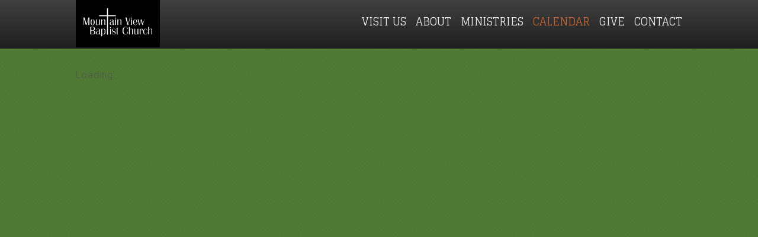

--- FILE ---
content_type: text/css
request_url: https://sftheme.truepath.com/60/60.css
body_size: 20543
content:
/* import 3 fonts:*/
@import url('https://fonts.googleapis.com/css?family=Sanchez:400,400italic|Glegoo|Roboto:300&subset=latin,greek');

/*changed 6/13/2014 11:13am*/
/* portions based on old 49 testing theme (Matt's css-animated dropdown) */
html, textarea, input, select {
	font: 15px/22px Helvetica,Verdana,Arial,sans-serif;
}
html {
	height:100%;
}
body {
	background-color:#FFF;
    -webkit-background-size: cover; 
    -moz-background-size: cover; 
    -o-background-size: cover; 
    background-size: cover; 
	/*min-width:auto; can''t - sflb 3col messes up when smaller*/
	color:#525252;
	font: 16px/25px Roboto;
	font-weight: 300;/*light*/
}
#body_wrapper {
	/*background: transparent url('body_bg.png') repeat-y center top;
	min-height: 100%; breaks single-home height site */
}
a {
	text-decoration: underline;
}
a, h1 a, h2 a, h3 a, h4 a, h5 a, h6 a, h1, h2, h3, h4, h5, h6 {
	color:#1B81B8;
}

textarea{
	border: 1px solid #000000 !important;
}

p{
	margin-top: 10px;
	margin-bottom:10px;
}
input, textarea, select {
	background-color: rgb( 255, 255, 255 );
	border: 1px solid #000000;
    border-radius:2px;
	-webkit-border-radius:2px;
	-o-border-radius:2px;
	-ms-border-radius:2px;
	padding: 2px;
}
.sflb_section input[type=button], .sflb_section input[type=submit] {
	padding-left:10px;
	padding-right:10px;
	min-width:80px;
}

input[type='image'] {
	background-color: transparent;
	border: none;
	padding: 0;
}
/*must overwrite mobile.css #header*/
body #header {
	background: url('navbar.png') repeat-x center 136px;
	height:0px;
	position:static;/*relative logo*/
	z-index:100;
	
	background: #404040;
	background: -moz-linear-gradient(top,  #404040 0%, #1f1f1f 100%);
	background: -webkit-gradient(linear, left top, left bottom, color-stop(0%,#404040), color-stop(100%,#1f1f1f));
	background: -webkit-linear-gradient(top,  #404040 0%,#1f1f1f 100%);
	background: -o-linear-gradient(top,  #404040 0%,#1f1f1f 100%);
	background: -ms-linear-gradient(top,  #404040 0%,#1f1f1f 100%);
	background: linear-gradient(to bottom,  #404040 0%,#1f1f1f 100%);
	/*breaks IE9 dropdowns: filter: progid:DXImageTransform.Microsoft.gradient( startColorstr='#404040', endColorstr='#1f1f1f',GradientType=0 ); */
	/*border-bottom:100px solid rgba(0,0,0,0);*/
	position:fixed; top:0;
	height:82px; width:100%;
	/* fix jumpy fixed in Chrome http://stackoverflow.com/questions/25224969
	 * and more importantly, fix mobile demo display too with menu down */
	transform: translateZ(0);
	-webkit-transform: translateZ(0);
}
body #header .container {
	width:80%; height:81px;
	max-width:1024px;
}
/*
#logo-apply {
	position:fixed;
	left: 0 !important;
	top: 0 !important;
}*/
body #logo {
	left: 0;
}
body {
	position:relative;
}
#logo img {
	max-height: 80px;
	max-width: 500px;
}
@media screen and (max-width: 720px)
{
	#logo img
	{
		max-width: 300px;
	}
	
	body #logo a *
	{
		height: auto !important;
	}
}
#logo a {
	margin-left:0 !important; left:0 !important; /* no change right-left*/
	/*padding:0 14px 10px 0;for new logo upload icon hover*/
	color:#FFF;
	font: 20px/20px Helvetica,Verdana,Arial,sans-serif;
	max-width: 100%;/*#1399*/
}
body #logo a span {
	padding:5px;
	text-shadow: 0 0 2px rgba(0, 0, 0, 0.6);
}
body #header .search {
	background: url('search.png') no-repeat right center;
	position:fixed;
	height:20px;
	top:50px;
	left:auto;
	right:10px;
	width: 19px;
	transition-property: width;
	transition-duration: 1s;
	z-index:102;
}
body.search.search-results #content >.status-publish {
	background:transparent;
}

/* same mobile, un-mobile.css*/
body #header .search:hover,
body #header .search:focus{
	width:134px;
	transition-property: width;
	transition-duration: 1s;
}
body #header .search:hover input.search_inp{
	display:block;
	opacity:1;
	transition-property: opacity;
	transition-duration: 1s;
}
body #header .search input.search_inp {
	display:none; opacity:0;
	transition-property: opacity;
	transition-duration: 1s;
	color: #fff;
	font: 14px Helvetica,Verdana,Arial,sans-serif;
	height: 20px;
	padding: 0px 6px 0 4px;
	width: 104px;
}
body #header #searchsubmit {
	float:none;
	height:20px;
	margin-left: 0;
	width:20px;
}
#content >#searchform {
	margin-left:40px;
}

body #main_nav {
	display:block;/*mobile!*/
	height:auto;/*important for menuOverflow calculation*/
	left:0; top:0px;
	float:right;padding-top:22px;
	max-width:77%; width:auto;
	text-align: right;
	z-index: 101;
	margin-right: -6px;
}
body #main_nav li {
	height: 21px;
	margin: 0;
	float: none;
	display: inline-block;
}
#main_nav > li:after {
	content: '';
	display: block;
	height: 20px;
	margin-top: 1px;
	width: 2px;
}
#main_nav > li:first-child:after {
	content: none;
}
#main_nav li a {
	color: #eee;
	font: 18px/21px Glegoo, Times New Roman, Times;
	/*height: auto; messes dropdown sometimes*/
	padding: 0 6px;
	/*text-shadow: 0 0 2px rgba(0, 0, 0, 0.6);*/
}
#main_nav > li:hover {
	background: transparent;
}
#main_nav li:hover a {
	background: transparent;
	color: #C63;
}
#main_nav > li.current_page_item a,
#main_nav > li.current_page_parent a,
#main_nav ul.sub-menu li.current-menu-item a{
	background: transparent;
	color:#C63;
}
#main_nav > li.current_page_item,
#main_nav > li.current_page_parent{
	color:#C63;
}


div .smaller_dialog
{
	font-size:12px;
	margin-left:10px;
}

#main_nav ul.children li.current_page_item, #main_nav ul.children li.current_page_item a ,
#main_nav ul.sub-menu li.current_page_item, #main_nav ul.sub-menu li.current_page_item a {
	text-decoration: underline;
}
#main_nav li.current_page_item ul.children li a ,
#main_nav li.current_page_item ul.sub-menu li a {
	background:transparent;
}
#main_nav ul.children ,
#main_nav ul.sub-menu {
	-moz-box-shadow: 0 3px 3px rgba(0, 0, 0, 0.1);
	-webkit-box-shadow: 0 3px 3px rgba(0, 0, 0, 0.1);
	box-shadow: 0 3px 3px rgba(0, 0, 0, 0.1);
	background:rgb(125,125,125);
	background:rgba(125,125,125,0.7);
	display: block;
	margin: 0 0 0 2px;
	padding: 0;
	top: 21px;
	z-index: -1;
	-moz-transition: padding 0.5s;
    -webkit-transition: padding 0.5s;
    -o-transition: padding 0.5s;
	transition: padding 0.5s;
}
#main_nav li:hover > ul.children ,
#main_nav li.hover > ul.children,
#main_nav li:hover > ul.sub-menu,
#main_nav li.hover > ul.sub-menu{
	padding: 4px 0 6px;
	-moz-transition: padding 0.5s;
    -webkit-transition: padding 0.5s;
    -o-transition: padding 0.5s;
	transition: padding 0.5s;
}

#main_nav ul.children li ,
#main_nav ul.sub-menu li {
	display: block;
	height: 0;
	overflow: hidden;
	padding: 0;
	-moz-transition: height 0.5s;
    -webkit-transition: height 0.5s;
    -o-transition: height 0.5s;
	transition: height 0.5s;
}
#main_nav li:hover > ul.children li ,
#main_nav li.hover > ul.children li ,
#main_nav li:hover > ul.sub-menu li ,
#main_nav li.hover > ul.sub-menu li {
	height: 28px;
	-moz-transition: height 0.5s;
    -webkit-transition: height 0.5s;
    -o-transition: height 0.5s;
	transition: height 0.5s;
}
#main_nav ul.children li:hover,
#main_nav ul.sub-menu li:hover{
	background: transparent;
	color:#FFF;
}
#main_nav ul.children li a ,
#main_nav ul.sub-menu li a {
	background:transparent;
	color:#FFF;
	font-size: 13px;
	font-weight: normal;
	line-height: 28px;
	height: 28px;
	padding: 0 14px;
	text-decoration: none;
	width: auto;
}
#main_nav ul.children li a:hover,
#main_nav ul.sub-menu li a:hover{
	background: transparent;
	text-decoration: underline;
}

#gal_nav {
	margin: 6px 0 0;
	height: 32px;
	position: absolute;
	top:40px; left:0; width:100%;
}
#gal_nav a {
	background: url("gal_nav_dots.png") no-repeat scroll 0 0 transparent;
}

#content_container {
	background: transparent;
	width: 100%;
}
#content_container_inner {
	width:100%;
}
.gallery_container {
	background: transparent;
	float: none;
	margin-bottom: 28px;
	height:100%;
}
#content_container .slideshow_container, .slideshow_container {
	background:transparent;
}

/* special full height start home page for home-page */
body.home {
	height:100%;
}
.plFrontPage.plHome {
	min-height:100%;
    width:100%;
	padding:0;/* or on all?*/
	background-position: center 82px !important;
    /*transition: background 5s linear;
    -webkit-transition: background 5s linear;*/
	position: relative;
}

body.iOS .plFrontPage.plHome {
	/*background-position: center center !important; breaks*/
	background-size: auto auto !important;
	padding-bottom:30%;
	/*width:110%;*/
}

body.home.iOS #header {
	box-sizing:border-box;/*no extra+padding*/
	/*width:105% !important;*/
}

/*
body.iOS #body_wrapper .sermon_playlist {
	left: -40px !important;
}*/

body.iOS #body_wrapper .ngg-galleryoverview {
	width: 86% !important;
}
body.Android .plFrontPage.plHome {/*http://stackoverflow.com/questions/14876035/ */
	background-attachment: scroll !important;
}

.plFrontPage.plHome .entry{
	/* set in JS just in case
	position: absolute; breaks Chrome admin edit hover parallax effect sometimes?
	top: 50%; also margin-top minus set in JS
	margin-top:-40px; just incase non-js? 
	left:10%;*/
	margin-left:auto;
	margin-right:auto;
	width:80%;
}
.plFrontPage.plHome .entry >*{
	max-width:1024px;
	margin-left:auto;
	margin-right:auto;
}
/* special non-frontpage, backgrounds should be full page 
body.page {
	min-height: 100%;
}
body.page div.page,
body.page #content, 
body.page #content_container,
body.page #body_wrapper {
	position:absolute;
	top:0;left:0;right:0;bottom:0;
}
body.page #content >.page {
	padding-top:90px;
	
	overflow:auto;
	position:fixed;
			ugly scrollbar but
			this is the only good way to fully cover body bg, big window small content,
			or smaller window with scroll big content..
}*/

/*
body.home >.slideshow_container .cycle2-slide {
	width:100%; height:100%;
}*/
#slideshow {
	margin:0 auto;
	width:100%;
	height:100%;
	background-size: cover;
	z-index:0;
}
#slideshow img {
	height:100%;
	width:100%;
	background-size:cover;
}

#gal_nav a {
	height: 16px;
	margin: 0 3px;
	width: 16px;
}
#gal_nav a:hover {
    background-position: 0 -16px;
}
#gal_nav a.activeSlide {
    background-position: 0 -32px;
}/*
.post, div.page {
	padding: 20px 20px 0 0;
}*/
.postmeta {
	color: #817f7b;
	font-family: Helvetica,Verdana,Arial,sans-serif;
}
#content {/*with old sidebars*/
	width:55%;
	padding:82px 0 0 5%;
	margin:0 auto;
	float:left;
}
body.noWidgets #content {
	width:100%;
	padding:82px 0 0 0;
	margin:0 auto;
	float:none;
}
body.home #content {
	width:100%;
	margin:0 auto;
	padding:0;
}

#content >div >a,
#content >div >h1,
#content >div >h2,
#content >div >h3,
#content >div >.postmeta,
#content >div >.entry,
#content >div >.homeCommentLink,
#content >#respond, #footerPage .entry
/*#content >div .entry .post >*
#content .post hr, #content .page hr search*/{
	width:80%; max-width:1024px;
	margin-left: auto;
	margin-right:auto;
	float:none;
	position:relative;/*clickable, above sfploverlay and others, in search results*/
}
#content >div >.homeCommentLink {
	display:block;
}

/* required for it to display above the fixed SFPLOverlay on single page bg */
#content #comments, #content .commentlist {
	position:relative;
}

/*commentbox over the overlay, positioned
#respond {
	position: relative;
}*/

#content >div >.more_link {/*searchpage*/
	display:block;
}
/* Is is possible to set fullwidth blog entries within?
#content >div .entry .post {
	width:100%;
}*/

body.noWidgets #sidebar,
body.home #sidebar{
	display:none;
}
#sidebar {
	padding: 100px 5% 20px 15px;
	margin: 0;
	max-width:292px; width:100%;
}
#sidebar .sf_image_widget img {
	max-width: 292px !important; /* workaround for IE*/
}
/* not bottom
#sidebar ul.widgets li {
	width:250px;
	padding:10px 25px;
	display:inline-block;
}*/
li.widget {
	margin: 20px 0 40px;
}
li.widget_simpleimage {
	border: 0;
}
li.widget li {
	border: 0;
}
#sidebar h2 {
    padding-left: 0px;
	background: transparent;
	border: 0;
	color:#525252;
	font: bold 24px/29px OpenSans-Light, Helvetica,Verdana,Arial,sans-serif;
	margin: 0 0 4px;
}
li.widget ul {
	padding-left: 0;
}
.sf_widget_paypal_donations > div {
    padding-left: 0 !important;
}

a.more-link, a.more-link:hover {
	display: inline;
	font-weight: bold;
	text-decoration: underline;
	padding: 0;
}
.entry p, html body p
{
	line-height:25px;
	margin-top: 20px;
	letter-spacing:1px;
}
.sflb_section > div, [contenteditable="true"] > div {
	letter-spacing:1px;
}

.entry h1 {
	font: bold 32px/40px OpenSans-Light, Helvetica,Verdana,Arial,sans-serif;
	margin: 0 0 20px;
}
.entry h2, h2.posttitle {
	font: bold 26px/30px OpenSans-Light, Helvetica,Verdana,Arial,sans-serif;
	margin: 0 0 10px;
}
.entry h3 {
	font: bold 21px/23px OpenSans-Light, Helvetica,Verdana,Arial,sans-serif;
}
.entry h4 {
	font: bold 18px/20px OpenSans-Light, Helvetica,Verdana,Arial,sans-serif;
}
.entry h5 {
	font: bold 16px/16px OpenSans-Light, Helvetica,Verdana,Arial,sans-serif;
}
.entry h6 {
	font: bold 14px/14px OpenSans-Light, Helvetica,Verdana,Arial,sans-serif;
}
div.navigation {
	margin: 10px 7px 8px;
}
#content_container_inner >br {
	display:none;
}
#footer {
	height:0px;
	z-index: 22;
}
.fl_l {
	position: absolute; bottom:10px;
	margin:3px 5px;
	z-index:22;
}
/*black by default, on white bg*/
#footer .fl_l a {
	background-image: url('../../css/sf-logo16-black.png');
	color: #000 !important;
}
#footer .fl_l.white a {
	background-image: url('../../css/sf-logo16-white.png');
	color: #FFF !important;
}
#footer ul {
	float: none;
	text-align: center;
}
#footer .container {
	width:100%;
	padding: 0;
	height:0;
	/*position:static;*/
}
#footer_nav {
	display:none;
}
#footer_nav li {
	visibility:hidden;
}

.sermon_playlist li:hover, .sermon_playlist li.active {
	background-color: #a25410;
	color:#FFF;
}
.sermon_playlist li:hover >.date,
.sermon_playlist li.active >.date {
	color:#FFF;
}

.mejs-controls .mejs-time-rail .mejs-time-total .mejs-time-loaded { /* the colored loading bar, should be themed to theme */
	background: #a25410;
	background: -moz-linear-gradient(top,  #763d0c 0%, #a25410 100%);
	background: -webkit-gradient(linear, left top, left bottom, color-stop(0%,#763d0c), color-stop(100%,#a25410));
	background: -webkit-linear-gradient(top, #763d0c 0%,#a25410 100%);
	background: -o-linear-gradient(top, #763d0c 0%,#a25410 100%);
	background: -ms-linear-gradient(top, #763d0c 0%,#a25410 100%);
	background: linear-gradient(to bottom, #763d0c 0%, #a25410 100%);
	filter: progid:DXImageTransform.Microsoft.gradient( startColorstr='#763d0c', endColorstr='#a25410',GradientType=0 );
}

body.single.single-sermons .post.type-sermons >*:not(a){
	width:80% !important;
	max-width:1024px;
	margin-left: auto !important;
	margin-right: auto !important;
}
body.single.single-sermons .post.type-sermons.sermons >img {
	display: block;
	margin: 10px auto;
	width: 150px !important;/*override above*/
}

/* no extra spacing, and consitent with mobile:*/
body #logo a span, body #logo a {
	margin: 0;
	padding: 0;
}
/* these overflow to menu should replace the width-mobile stuff commented below:
These need to be redefined here even if they're in mobile.css, since that's only for very small (phone) */
body.menuOverflow #header #mobile_nav {
	display:inline-block;
	margin:0;
	height:56px;
	float:right;
}
body.menuOverflow #main_nav {
	display:none;
	height:auto;
	position:relative;/*so zindex works*/
	margin:0 0 6px;
	padding:0px;
	background:#000;
	position:absolute; right:0; left:auto; top:58px;
}
body.menuOverflow #main_nav li{
	display:block;
	clear:both;
	text-align:left;
	float:none;
	padding-top:5px;/*especially mobile/tablet!*/
}
body.menuOverflow #main_nav .sub-menu >li {
	padding-top:0;
}
body.menuOverflow #main_nav li a {
	float:none;
	font-size:inherit;
	height:28px;
	padding:0 10px;
}
body.menuOverflow #header #mobile_nav >ul> li,
#mobile_nav .menuWord {
	display:none;
}
body.menuOverflow #main_nav ul.sub-menu {
	-moz-box-shadow: none;
	-webkit-box-shadow: none;
	box-shadow: none;
	border: 0;/*
	border-top: 1px solid #333; separator*/
	padding: 0;
	position: relative;
	top: 0;
	width: 98%;
	z-index: 0;
}
body.menuOverflow #main_nav li.current_page_parent ul.sub-menu {
	display: block;
}
body.menuOverflow #header #mobile_nav >ul> li.menu_btn {
    /*background: url('mobile_nav.png') no-repeat scroll center center #333;*/
    background: url('mobile_nav3.png') #333 no-repeat scroll center center /24px;
	opacity:0.7;
    border-right: 1px solid #555;
	border-bottom:1px solid #555;
    display: block;
    float: right;
    height: 45px;
    margin: 18px 0 0 0;
    padding: 0px;
    width: 50px;
}
body.menuOverflow #header #mobile_nav >ul> li.menu_btn >a {
	display:block;
	height:100%;
}
body.menuOverflow #main_nav ul.sub-menu li a, #main_nav ul.sub-menu li a:hover {
    line-height: 28px;
    height: 28px;
    /*padding: 0px 25px;*/
    width: auto;
}

@media screen and (max-width: 480px) {/*overwrite some mobile.css stuff:*/
	html body #logo {
		position:absolute;
		width:auto;
	}
	#logo a
	{
		top: 0px !important;
	}
	#logo a * {
		max-width: 100%;/*#1399*/
		height: auto !important;
	}
	body.mobileOn.menuOverflow #logo {
		max-width: calc(100% - 60px);
	}
	body:not(.iOS) #header,
	body:not(.iOS) #footer {
		margin:0; padding:0; left:0; /*or white right stripe*/
	}
	
	body #content_container {
		margin-top:0;/*for singlepages!*/
	}
	body #content {/*like body.noWidgets above*/
		padding:82px 0 0 0;
	}
	
	html body #header #mobile_nav { 
		display:block;
	}
	#header #mobile_nav >ul> li {
		display:none;
	}
	body #main_nav ul.sub-menu li {
		height:0;
	}
	body #main_nav li {
		border-bottom: none;
	}
	body #main_nav li a {
		line-height:normal;
	}
	
	/* non-fixed */
	body #header {
		position:absolute;
	}
	body.withNavWrap.iOS #header {
		position:fixed; /*or scroll messes when menudown, scroll*/
		width:100% !important;
	}
	.plFrontPage.plHome {
		background-position:center 0px !important;
	}
	
	html body #logo a, html body.mobileOn #logo a{
		position:relative;/*override mobile*/
	}
		
	/* New update will enable this when .nav_wrapper and body.withNavWrap exists:*/
	body.withNavWrap.mobileOn #header .container {
		width:90%;/*half original width*/
	}
	body.iOS.withNavWrap #header * {
		/*box-sizing: content-box !important;*/
	}
	/*body.iOS.withNavWrap.mobileOn.menuOverflow.menuDown {
		position:fixed;
	}*/
	body.iOS.withNavWrap.mobileOn.menuOverflow.menuDown #content_container,
	body.iOS.withNavWrap.mobileOn.menuOverflow.menuDown .plHome {
		/*position: fixed;
		max-height:100%;
		overflow:hidden;
		display:none; breaks width iPhone */
		visibility: hidden;
	}
	body.withNavWrap.mobileOn.menuOverflow.menuDown #header,
	body.withNavWrap.mobileOn.menuOverflow.menuDown .nav_wrapper {
		height:100%;
		width:100% !important;
		position:fixed;
		padding-bottom:180px;/*no show scroll-under.*/
	}
	body.Android.withNavWrap.mobileOn.menuOverflow.menuDown #header,
	body.Android.withNavWrap.mobileOn.menuOverflow.menuDown .nav_wrapper {
		transform: translateX(0);/*less glitchy Android scroll*/
	}
	body.withNavWrap.mobileOn.menuOverflow:not(.menuDown) .nav_wrapper {
		display:none !important;
	}
	body.withNavWrap.mobileOn.menuOverflow.menuDown .nav_wrapper {
		display:block;
		position: fixed;
		overflow:auto;/*scrollable*/
		left: 0;
		right: 0;
		bottom: 0;
		width: 100%;
		height: 100%;
		height: calc(100% - 182px); /* -scrollunder, -headingheight */
		top: 80px;
		text-align: center;
	}

	body.withNavWrap.mobileOn.menuOverflow.menuDown .nav_wrapper #main_nav {
		position:static;
		float:none;
		text-align:center;
		min-width:100%;
	}
	body.withNavWrap.mobileOn.menuOverflow.menuDown .nav_wrapper #main_nav,
	body.withNavWrap.mobileOn.menuOverflow.menuDown .nav_wrapper #main_nav li{
		width:100%;
		/*height:auto;*/
		position:static;
		text-align:center;
		padding: 10px 0;
	}
	body.withNavWrap.mobileOn.menuOverflow.menuDown .nav_wrapper #main_nav .sub-menu li {
		padding:0;
	}
	body.withNavWrap.mobileOn.menuOverflow .nav_wrapper {
		text-align:center;
		width: 100%;
	}


	body.withNavWrap #main_nav {
		background:transparent;
	}
	body.withNavWrap.menuDown #main_nav {
		display:block;
	}

	#footer .mobile_toggle {
		padding-top:20px;
	}

	#body_wrapper #footer .container >p{
		position:relative;
		top:-20px;
	}
	#body_wrapper #footer .container >p a{
		background-image: url('../../css/sf-logo16-black.png');
		position:relative;
		top:-10px;
	}
}

a#fancybox-left:hover, a#fancybox-left:hover span
{
    left: -9px;
}
a#fancybox-right:hover, a#fancybox-right:hover span
{
    right: -9px;
}

strong, b {/*gets overwritten*/
	font-weight:bold;
}


body #main_nav li a {
	height: 28px;
	line-height: 28px;/*as was in mobile.css before*/
}


--- FILE ---
content_type: application/javascript; charset=UTF-8
request_url: https://www.mountainviewchurch.net/hp_wordpress/wp-content/themes/SFWebTemplate/js.php?js=js/cycle.js?ver=20130327
body_size: 6706
content:
/*
* jQuery Cycle2
* http://jquery.malsup.com/cycle2/
* Copyright (c) 2013 M. Alsup; Dual licensed: MIT/GPL
*/
 (function(){var a=typeof $webkitsafe!=='undefined'?$webkitsafe:window.jQuery;(function(a){"use strict";var b='20130323';a.fn.cycle2=function(b){var c;if(this.length===0&&!a.isReady){c={s:this.selector,c:this.context};a.fn.cycle2.log('requeuing slideshow (dom not ready)');a(function(){a(c.s,c.c).cycle2(b);});return this;}return this.each(function(){var c,e,f,g;var h=a(this);var i=a.fn.cycle2.log;if(h.data('cycle2.opts'))return;if(h.data('cycle2-log')===false||(b&&b.log===false)||(e&&e.log===false))i=a.noop;i('--c2 init--');c=h.data();for(var j in c)if(c.hasOwnProperty(j)&&/^cycle2[A-Z]+/.test(j)){g=c[j];f=j.match(/^cycle2(.*)/)[1].replace(/^[A-Z]/,d);i(f+':',g,'('+typeof g+')');c[f]=g;}e=a.extend({},a.fn.cycle2.defaults,c,b||{});e.timeoutId=0;e.paused=e.paused||false;e.container=h;e._maxZ=e.maxZ;e.API=a.extend({_container:h},a.fn.cycle2.API);e.API.log=i;e.API.trigger=function(a,b){e.container.trigger(a,b);return e.API;};h.data('cycle2.opts',e);h.data('cycle2.API',e.API);e.API.trigger('cycle2-bootstrap',[e,e.API]);e.API.addInitialSlides();e.API.preInitSlideshow();if(e.slides.length)e.API.initSlideshow();});};a.fn.cycle2.API={opts:function(){return this._container.data('cycle2.opts');},addInitialSlides:function(){var b=this.opts();var c=b.slides;b.slideCount=0;b.slides=a();c=c.jquery?c:b.container.find(c);if(b.random)c.sort(function(){return Math.random()-0.5;});b.API.add(c);},preInitSlideshow:function(){var b=this.opts();b.API.trigger('cycle2-pre-initialize',[b]);var c=a.fn.cycle2.transitions[b.fx];if(c&&a.isFunction(c.preInit))c.preInit(b);b._preInitialized=true;},postInitSlideshow:function(){var b=this.opts();b.API.trigger('cycle2-post-initialize',[b]);var c=a.fn.cycle2.transitions[b.fx];if(c&&a.isFunction(c.postInit))c.postInit(b);},initSlideshow:function(){var b=this.opts();var c=b.container;var d;b.API.calcFirstSlide();if(b.container.css('position')=='static')b.container.css('position','relative');a(b.slides[b.currSlide]).css('opacity',1).show();b.API.stackSlides(b.slides[b.currSlide],b.slides[b.nextSlide],!b.reverse);if(b.pauseOnHover){if(b.pauseOnHover!==true)c=a(b.pauseOnHover);c.hover(function(){b.API.pause(true);},function(){b.API.resume(true);});}if(b.timeout){d=b.API.getSlideOpts(b.nextSlide);b.API.queueTransition(d,b.timeout+b.delay);}b._initialized=true;b.API.updateView(true);b.API.trigger('cycle2-initialized',[b]);b.API.postInitSlideshow();},pause:function(b){var c=this.opts(),d=c.API.getSlideOpts(),e=c.hoverPaused||c.paused;if(b)c.hoverPaused=true;else c.paused=true;if(!e){c.container.addClass('cycle2-paused');c.API.trigger('cycle2-paused',[c]).log('cycle2-paused');if(d.timeout){clearTimeout(c.timeoutId);c.timeoutId=0;c._remainingTimeout-=(a.now()-c._lastQueue);if(c._remainingTimeout<0||isNaN(c._remainingTimeout))c._remainingTimeout=undefined;}}},resume:function(a){var b=this.opts(),c=!b.hoverPaused&&!b.paused,d;if(b.container.parent().find('.sflb_editor').length<1){if(a)b.hoverPaused=false;else b.paused=false;if(!c){b.container.removeClass('cycle2-paused');b.API.queueTransition(b.API.getSlideOpts(),b._remainingTimeout);b.API.trigger('cycle2-resumed',[b,b._remainingTimeout]).log('cycle2-resumed');}}},add:function(b,c){var d=this.opts();var e=d.slideCount;var f=false;var g;if(a.type(b)=='string')b=a.trim(b);a(b).each(function(b){var e;var f=a(this);if(c)d.container.prepend(f);else d.container.append(f);d.slideCount++;e=d.API.buildSlideOpts(f);if(c)d.slides=a(f).add(d.slides);else d.slides=d.slides.add(f);d.API.initSlide(e,f,--d._maxZ);f.data('cycle2.opts',e);d.API.trigger('cycle2-slide-added',[d,e,f]);});d.API.updateView(true);f=d._preInitialized&&(e<2&&d.slideCount>=1);if(f)if(!d._initialized)d.API.initSlideshow();else if(d.timeout){g=d.slides.length;d.nextSlide=d.reverse?g-1:1;if(!d.timeoutId)d.API.queueTransition(d);}},calcFirstSlide:function(){var a=this.opts();var b;b=parseInt(a.startingSlide||0,10);if(b>=a.slides.length||b<0)b=0;a.currSlide=b;if(a.reverse){a.nextSlide=b-1;if(a.nextSlide<0)a.nextSlide=a.slides.length-1;}else{a.nextSlide=b+1;if(a.nextSlide==a.slides.length)a.nextSlide=0;}},calcNextSlide:function(){var a=this.opts();var b;if(a.reverse){b=(a.nextSlide-1)<0;a.nextSlide=b?a.slideCount-1:a.nextSlide-1;a.currSlide=b?0:a.nextSlide+1;}else{b=(a.nextSlide+1)==a.slides.length;a.nextSlide=b?0:a.nextSlide+1;a.currSlide=b?a.slides.length-1:a.nextSlide-1;}},calcTx:function(b,c){var d=b;var e;if(c&&d.manualFx)e=a.fn.cycle2.transitions[d.manualFx];if(!e)e=a.fn.cycle2.transitions[d.fx];if(!e){e=a.fn.cycle2.transitions.fade;d.API.log('Transition "'+d.fx+'" not found.  Using fade.');}return e;},prepareTx:function(a,b){var c=this.opts();var d,e,f,g,h;if(c.slideCount<2){c.timeoutId=0;return;}if(a&&(!c.busy||c.manualTrump)){c.API.stopTransition();c.busy=false;clearTimeout(c.timeoutId);c.timeoutId=0;}if(c.busy)return;if(c.timeoutId===0&&!a)return;e=c.slides[c.currSlide];f=c.slides[c.nextSlide];g=c.API.getSlideOpts(c.nextSlide);h=c.API.calcTx(g,a);c._tx=h;if(a&&g.manualSpeed!==undefined)g.speed=g.manualSpeed;if(c.nextSlide!=c.currSlide&&(a||(!c.paused&&!c.hoverPaused&&c.timeout))){c.API.trigger('cycle2-before',[g,e,f,b]);if(h.before)h.before(g,e,f,b);d=function(){c.busy=false;if(!c.container.data('cycle2.opts'))return;if(h.after)h.after(g,e,f,b);c.API.trigger('cycle2-after',[g,e,f,b]);c.API.queueTransition(g);c.API.updateView(true);};c.busy=true;if(h.transition)h.transition(g,e,f,b,d);else c.API.doTransition(g,e,f,b,d);c.API.calcNextSlide();c.API.updateView();}else c.API.queueTransition(g);},doTransition:function(b,c,d,e,f){var g=b;var h=a(c),i=a(d);var j=function(){i.animate(g.animIn||{opacity:1},g.speed,g.easeIn||g.easing,f);};i.css(g.cssBefore||{});h.animate(g.animOut||{},g.speed,g.easeOut||g.easing,function(){h.css(g.cssAfter||{});if(!g.sync)j();});if(g.sync)j();},queueTransition:function(b,c){var d=this.opts();var e=c!==undefined?c:b.timeout;if(d.nextSlide===0&&--d.loop===0){d.API.log('terminating; loop=0');d.timeout=0;if(e)setTimeout(function(){d.API.trigger('cycle2-finished',[d]);},e);else d.API.trigger('cycle2-finished',[d]);d.nextSlide=d.currSlide;return;}if(e){d._lastQueue=a.now();if(c===undefined)d._remainingTimeout=b.timeout;if(!d.paused&&!d.hoverPaused)d.timeoutId=setTimeout(function(){d.API.prepareTx(false,!d.reverse);},e);}},stopTransition:function(){var a=this.opts();if(a.slides.filter(':animated').length){a.slides.stop(false,true);a.API.trigger('cycle2-transition-stopped',[a]);}if(a._tx&&a._tx.stopTransition)a._tx.stopTransition(a);},advanceSlide:function(a){var b=this.opts();clearTimeout(b.timeoutId);b.timeoutId=0;b.nextSlide=b.currSlide+a;if(b.nextSlide<0)b.nextSlide=b.slides.length-1;else if(b.nextSlide>=b.slides.length)b.nextSlide=0;b.API.prepareTx(true,a>=0);return false;},buildSlideOpts:function(b){var c=this.opts();var e,f;var g=b.data()||{};for(var h in g)if(g.hasOwnProperty(h)&&/^cycle2[A-Z]+/.test(h)){e=g[h];f=h.match(/^cycle2(.*)/)[1].replace(/^[A-Z]/,d);c.API.log('['+(c.slideCount-1)+']',f+':',e,'('+typeof e+')');g[f]=e;}g=a.extend({},a.fn.cycle2.defaults,c,g);g.slideNum=c.slideCount;try{delete g.API;delete g.slideCount;delete g.currSlide;delete g.nextSlide;delete g.slides;}catch(i){}return g;},getSlideOpts:function(b){var c=this.opts();if(b===undefined)b=c.currSlide;var d=c.slides[b];var e=a(d).data('cycle2.opts');return a.extend({},c,e);},initSlide:function(b,c,d){var e=this.opts();c.css(b.slideCss||{});if(d>0)c.css('zIndex',d);if(isNaN(b.speed))b.speed=a.fx.speeds[b.speed]||a.fx.speeds._default;if(!b.sync)b.speed=b.speed/2;c.addClass(e.slideClass);},updateView:function(a){var b=this.opts();if(!b._initialized)return;var c=b.API.getSlideOpts();var d=b.slides[b.currSlide];if(!a){b.API.trigger('cycle2-update-view-before',[b,c,d]);if(b.updateView<0)return;}if(b.slideActiveClass)b.slides.removeClass(b.slideActiveClass).eq(b.currSlide).addClass(b.slideActiveClass);if(a&&b.hideNonActive)b.slides.filter(':not(.'+b.slideActiveClass+')').hide();b.API.trigger('cycle2-update-view',[b,c,d,a]);b.API.trigger('cycle2-update-view-after',[b,c,d]);},getComponent:function(b){var c=this.opts();var d=c[b];if(typeof d==='string')return(/^\s*[\>|\+|~]/).test(d)?c.container.find(d):a(d);if(d.jquery)return d;return a(d);},stackSlides:function(b,c,d){var e=this.opts();if(!b){b=e.slides[e.currSlide];c=e.slides[e.nextSlide];d=!e.reverse;}a(b).css('zIndex',e.maxZ);var f;var g=e.maxZ-2;var h=e.slideCount;if(d){for(f=e.currSlide+1;f<h;f++)a(e.slides[f]).css('zIndex',g--);for(f=0;f<e.currSlide;f++)a(e.slides[f]).css('zIndex',g--);}else{for(f=e.currSlide-1;f>=0;f--)a(e.slides[f]).css('zIndex',g--);for(f=h-1;f>e.currSlide;f--)a(e.slides[f]).css('zIndex',g--);}a(c).css('zIndex',e.maxZ-1);},getSlideIndex:function(a){return this.opts().slides.index(a);}};a.fn.cycle2.log=function c(){};a.fn.cycle2.version=function(){return 'cycle22: '+b;};function d(a){return(a||'').toLowerCase();}a.fn.cycle2.transitions={custom:{},none:{before:function(a,b,c,d){a.API.stackSlides(c,b,d);a.cssBefore={opacity:1,display:'block'};}},fade:{before:function(b,c,d,e){var f=b.API.getSlideOpts(b.nextSlide).slideCss||{};b.API.stackSlides(c,d,e);b.cssBefore=a.extend(f,{opacity:0,display:'block'});b.animIn={opacity:1};b.animOut={opacity:0};}},fadeout:{before:function(b,c,d,e){var f=b.API.getSlideOpts(b.nextSlide).slideCss||{};b.API.stackSlides(c,d,e);b.cssBefore=a.extend(f,{opacity:1,display:'block'});b.animOut={opacity:0};}},scrollHorz:{before:function(a,b,c,d){a.API.stackSlides(b,c,d);var e=a.container.css('overflow','hidden').width();a.cssBefore={left:d?e:-e,top:0,opacity:1,display:'block'};a.cssAfter={zIndex:a._maxZ-2,left:0};a.animIn={left:0};a.animOut={left:d?-e:e};}}};a.fn.cycle2.defaults={allowWrap:true,autoSelector:'.cycle2-slideshow[data-cycle2-auto-init!=false]',delay:0,easing:null,fx:'fade',hideNonActive:true,loop:0,manualFx:undefined,manualSpeed:undefined,manualTrump:true,maxZ:100,pauseOnHover:false,reverse:false,slideActiveClass:'cycle2-slide-active',slideClass:'cycle2-slide',slideCss:{position:'absolute',top:0,left:0},slides:'> img',speed:500,startingSlide:0,sync:true,timeout:4000,updateView:-1};a(document).ready(function(){if(a('.cycle2-slideshow').length)a(a.fn.cycle2.defaults.autoSelector).cycle2();});})(a);(function(a){"use strict";a.extend(a.fn.cycle2.defaults,{autoHeight:0});a(document).on('cycle2-initialized',function(c,f){var g=f.autoHeight;var h=a.type(g);var i=null;var j;if(h!=='string'&&h!=='number')return;f.container.on('cycle2-slide-added cycle2-slide-removed',b);f.container.on('cycle2-destroyed',e);if(g=='container')f.container.on('cycle2-before',d);else if(h==='string'&&/\d+\:\d+/.test(g)){j=g.match(/(\d+)\:(\d+)/);j=j[1]/j[2];f._autoHeightRatio=j;}if(h!=='number'){f._autoHeightOnResize=function(){clearTimeout(i);i=setTimeout(k,50);};a(window).on('resize orientationchange',f._autoHeightOnResize);}setTimeout(k,30);function k(){b(c,f);}});function b(b,d){var e,f,g;var h=d.autoHeight;if(h=='container'){f=a(d.slides[d.currSlide]).outerHeight();d.container.height(f);}else if(d._autoHeightRatio)d.container.height(d.container.width()/d._autoHeightRatio);else if(h==='calc'||(a.type(h)=='number'&&h>=0)){if(h==='calc')g=c(b,d);else if(h>=d.slides.length)g=0;else g=h;if(g==d._sentinelIndex)return;d._sentinelIndex=g;if(d._sentinel)d._sentinel.remove();e=a(d.slides[g].cloneNode(true));e.removeAttr('id name rel').find('[id],[name],[rel]').removeAttr('id name rel');e.css({position:'static',visibility:'hidden',display:'block'}).prependTo(d.container).addClass('cycle2-sentinel cycle2-slide').removeClass('cycle2-slide-active');e.find('*').css('visibility','hidden');d._sentinel=e;}}function c(b,c){var d=0,e=-1;c.slides.each(function(b){var c=a(this).height();if(c>e){e=c;d=b;}});return d;}function d(b,c,d,e,f){var g=a(e).outerHeight();var h=c.sync?c.speed/2:c.speed;c.container.animate({height:g},h);}function e(c,f){if(f._autoHeightOnResize){a(window).off('resize orientationchange',f._autoHeightOnResize);f._autoHeightOnResize=null;}f.container.off('cycle2-slide-added cycle2-slide-removed',b);f.container.off('cycle2-destroyed',e);f.container.off('cycle2-before',d);if(f._sentinel){f._sentinel.remove();f._sentinel=null;}}})(a);(function(a){"use strict";a.extend(a.fn.cycle2.defaults,{caption:'> .cycle2-caption',captionTemplate:'{{slideNum}} / {{slideCount}}',overlay:'> .cycle2-overlay',overlayTemplate:'<div>{{title}}</div><div>{{desc}}</div>',captionModule:'caption'});a(document).on('cycle2-update-view',function(b,c,d,e){if(c.captionModule!=='caption')return;var f;a.each(['caption','overlay'],function(){var a=this;var b=d[a+'Template'];var f=c.API.getComponent(a);if(f.length&&b){f.html(c.API.tmpl(b,d,c,e));f.show();}else f.hide();});});a(document).on('cycle2-destroyed',function(b,c){var d;a.each(['caption','overlay'],function(){var a=this,b=c[a+'Template'];if(c[a]&&b){d=c.API.getComponent('caption');d.empty();}});});})(a);(function(a){"use strict";var b=a.fn.cycle2;a.fn.cycle2=function(c){var d,e,f;var g=a.makeArray(arguments);if(a.type(c)=='number')return this.cycle2('goto',c);if(a.type(c)=='string')return this.each(function(){var h;d=c;f=a(this).data('cycle2.opts');if(f===undefined){b.log('slideshow must be initialized before sending commands; "'+d+'" ignored');return;}else{d=d=='goto'?'jump':d;e=f.API[d];if(a.isFunction(e)){h=a.makeArray(g);h.shift();return e.apply(f.API,h);}else b.log('unknown command: ',d);}});else return b.apply(this,arguments);};a.extend(a.fn.cycle2,b);a.extend(b.API,{next:function(){var a=this.opts();if(a.busy&&!a.manualTrump)return;var b=a.reverse?-1:1;if(a.allowWrap===false&&(a.currSlide+b)>=a.slideCount)return;a.API.advanceSlide(b);a.API.trigger('cycle2-next',[a]).log('cycle2-next');},prev:function(){var a=this.opts();if(a.busy&&!a.manualTrump)return;var b=a.reverse?1:-1;if(a.allowWrap===false&&(a.currSlide+b)<0)return;a.API.advanceSlide(b);a.API.trigger('cycle2-prev',[a]).log('cycle2-prev');},destroy:function(){var a=this.opts();clearTimeout(a.timeoutId);a.timeoutId=0;a.API.stop();a.API.trigger('cycle2-destroyed',[a]).log('cycle2-destroyed');a.container.removeData('cycle2.opts');if(!a.retainStylesOnDestroy){a.container.removeAttr('style');a.slides.removeAttr('style');a.slides.removeClass('cycle2-slide-active');}},jump:function(a){var b;var c=this.opts();if(c.busy&&!c.manualTrump)return;var d=parseInt(a,10);if(isNaN(d)||d<0||d>=c.slides.length){c.API.log('goto: invalid slide index: '+d);return;}if(d==c.currSlide){c.API.log('goto: skipping, already on slide',d);return;}c.nextSlide=d;clearTimeout(c.timeoutId);c.timeoutId=0;c.API.log('goto: ',d,' (zero-index)');b=c.currSlide<c.nextSlide;c.API.prepareTx(true,b);},stop:function(){var b=this.opts();var c=b.container;clearTimeout(b.timeoutId);b.timeoutId=0;b.API.stopTransition();if(b.pauseOnHover){if(b.pauseOnHover!==true)c=a(b.pauseOnHover);c.off('mouseenter mouseleave');}b.API.trigger('cycle2-stopped',[b]).log('cycle2-stopped');},reinit:function(){var a=this.opts();a.API.destroy();a.container.cycle2();},remove:function(b){var c=this.opts();var d,e,f=[],g=1;for(var h=0;h<c.slides.length;h++){d=c.slides[h];if(h==b)e=d;else{f.push(d);a(d).data('cycle2.opts').slideNum=g;g++;}}if(e){c.slides=a(f);c.slideCount--;a(e).remove();if(b==c.currSlide)c.API.advanceSlide(1);c.API.trigger('cycle2-slide-removed',[c,b,e]).log('cycle2-slide-removed');c.API.updateView();}}});a(document).on('click.cycle2','[data-cycle2-cmd]',function(b){b.preventDefault();var c=a(this);var d=c.data('cycle2-cmd');var e=c.data('cycle2-context')||'.cycle2-slideshow';a(e).cycle2(d,c.data('cycle2-arg'));});})(a);(function(a){"use strict";a(document).on('cycle2-pre-initialize',function(c,d){b(d,true);d._onHashChange=function(){b(d,false);};a(window).on('hashchange',d._onHashChange);});a(document).on('cycle2-update-view',function(a,b,c){if(c.hash){b._hashFence=true;window.location.hash=c.hash;}});a(document).on('cycle2-destroyed',function(b,c){if(c._onHashChange)a(window).off('hashchange',c._onHashChange);});function b(b,c){var d;if(b._hashFence){b._hashFence=false;return;}d=window.location.hash.substring(1);b.slides.each(function(e){if(a(this).data('cycle2-hash')==d){if(c===true)b.startingSlide=e;else{b.nextSlide=e;b.API.prepareTx(true,false);}return false;}});}})(a);(function(a){"use strict";a.extend(a.fn.cycle2.defaults,{loader:false});a(document).on('cycle2-bootstrap',function(b,c){var d;if(!c.loader)return;d=c.API.add;c.API.add=e;function e(b,e){var f=[];if(a.type(b)=='string')b=a.trim(b);else if(a.type(b)==='array')for(var g=0;g<b.length;g++)b[g]=a(b[g])[0];b=a(b);var h=b.length;if(!h)return;b.hide().appendTo('body').each(function(b){var g=0;var j=a(this);var k=j.is('img')?j:j.find('img');j.data('index',b);k=k.filter(':not(.cycle2-loader-ignore)').filter(':not([src=""])');if(!k.length){--h;f.push(j);return;}g=k.length;k.each(function(){if(this.complete)l();else a(this).load(function(){l();}).error(function(){if(--g===0){c.API.log('slide skipped; img not loaded:',this.src);if(--h===0&&c.loader=='wait')d.apply(c.API,[f,e]);}});});function l(){if(--g===0){--h;i(j);}}});if(h)c.container.addClass('cycle2-loading');function i(b){var g;if(c.loader=='wait'){f.push(b);if(h===0){f.sort(j);d.apply(c.API,[f,e]);c.container.removeClass('cycle2-loading');}}else{g=a(c.slides[c.currSlide]);d.apply(c.API,[b,e]);g.show();c.container.removeClass('cycle2-loading');}}function j(a,b){return a.data('index')-b.data('index');}}});})(a);(function(a){"use strict";a.extend(a.fn.cycle2.defaults,{pager:'> .cycle2-pager',pagerActiveClass:'cycle2-pager-active',pagerEvent:'click.cycle2',pagerTemplate:'<span>&bull;</span>'});a(document).on('cycle2-bootstrap',function(a,c,d){d.buildPagerLink=b;});a(document).on('cycle2-slide-added',function(a,b,d,e){if(b.pager){b.API.buildPagerLink(b,d,e);b.API.page=c;}});a(document).on('cycle2-slide-removed',function(b,c,d,e){if(c.pager){var f=c.API.getComponent('pager');f.each(function(){var b=a(this);a(b.children()[d]).remove();});}});a(document).on('cycle2-update-view',function(b,c,d){var e;if(c.pager){e=c.API.getComponent('pager');e.each(function(){a(this).children().removeClass(c.pagerActiveClass).eq(c.currSlide).addClass(c.pagerActiveClass);});}});a(document).on('cycle2-destroyed',function(a,b){var c;if(b.pager&&b.pagerTemplate){c=b.API.getComponent('pager');c.empty();}});function b(b,c,d){var e;var f=b.API.getComponent('pager');f.each(function(){var f=a(this);if(c.pagerTemplate){var g=b.API.tmpl(c.pagerTemplate,c,b,d[0]);e=a(g).appendTo(f);}else e=f.children().eq(b.slideCount-1);e.on(b.pagerEvent,function(a){a.preventDefault();b.API.page(f,a.currentTarget);});});}function c(a,b){var c=this.opts();if(c.busy&&!c.manualTrump)return;var d=a.children().index(b);var e=d;var f=c.currSlide<e;if(c.currSlide==e)return;c.nextSlide=e;c.API.prepareTx(true,f);c.API.trigger('cycle2-pager-activated',[c,a,b]);}})(a);(function(a){"use strict";a.extend(a.fn.cycle2.defaults,{next:'> .cycle2-next',nextEvent:'click.cycle2',disabledClass:'disabled',prev:'> .cycle2-prev',prevEvent:'click.cycle2',swipe:false});a(document).on('cycle2-initialized',function(a,b){b.API.getComponent('next').on(b.nextEvent,function(a){a.preventDefault();b.API.next();});b.API.getComponent('prev').on(b.prevEvent,function(a){a.preventDefault();b.API.prev();});if(b.swipe){var c=b.swipeVert?'swipeUp.cycle2':'swipeLeft.cycle2 swipeleft.cycle2';var d=b.swipeVert?'swipeDown.cycle2':'swipeRight.cycle2 swiperight.cycle2';b.container.on(c,function(a){b.API.next();});b.container.on(d,function(){b.API.prev();});}});a(document).on('cycle2-update-view',function(a,b,c,d){if(b.allowWrap)return;var e=b.disabledClass;var f=b.API.getComponent('next');var g=b.API.getComponent('prev');var h=b._prevBoundry||0;var i=b._nextBoundry||b.slideCount-1;if(b.currSlide==i)f.addClass(e).prop('disabled',true);else f.removeClass(e).prop('disabled',false);if(b.currSlide===h)g.addClass(e).prop('disabled',true);else g.removeClass(e).prop('disabled',false);});a(document).on('cycle2-destroyed',function(a,b){b.API.getComponent('prev').off(b.nextEvent);b.API.getComponent('next').off(b.prevEvent);b.container.off('swipeleft.cycle2 swiperight.cycle2 swipeLeft.cycle2 swipeRight.cycle2 swipeUp.cycle2 swipeDown.cycle2');});})(a);(function(a){"use strict";a.extend(a.fn.cycle2.defaults,{progressive:false});a(document).on('cycle2-pre-initialize',function(b,c){if(!c.progressive)return;var d=c.API;var e=d.next;var f=d.prev;var g=d.prepareTx;var h=a.type(c.progressive);var i,j;if(h=='array')i=c.progressive;else if(a.isFunction(c.progressive))i=c.progressive(c);else if(h=='string'){j=a(c.progressive);i=a.trim(j.html());if(!i)return;if(/^(\[)/.test(i))try{i=a.parseJSON(i);}catch(k){d.log('error parsing progressive slides',k);return;}else{i=i.split(new RegExp(j.data('cycle2-split')||'\n'));if(!i[i.length-1])i.pop();}}if(g)d.prepareTx=function(a,b){var d,e;if(a||i.length===0){g.apply(c.API,[a,b]);return;}if(b&&c.currSlide==(c.slideCount-1)){e=i[0];i=i.slice(1);c.container.one('cycle2-slide-added',function(a,b){setTimeout(function(){b.API.advanceSlide(1);},50);});c.API.add(e);}else if(!b&&c.currSlide===0){d=i.length-1;e=i[d];i=i.slice(0,d);c.container.one('cycle2-slide-added',function(a,b){setTimeout(function(){b.currSlide=1;b.API.advanceSlide(-1);},50);});c.API.add(e,true);}else g.apply(c.API,[a,b]);};if(e)d.next=function(){var a=this.opts();if(i.length&&a.currSlide==(a.slideCount-1)){var b=i[0];i=i.slice(1);a.container.one('cycle2-slide-added',function(a,b){e.apply(b.API);b.container.removeClass('cycle2-loading');});a.container.addClass('cycle2-loading');a.API.add(b);}else e.apply(a.API);};if(f)d.prev=function(){var a=this.opts();if(i.length&&a.currSlide===0){var b=i.length-1;var c=i[b];i=i.slice(0,b);a.container.one('cycle2-slide-added',function(a,b){b.currSlide=1;b.API.advanceSlide(-1);b.container.removeClass('cycle2-loading');});a.container.addClass('cycle2-loading');a.API.add(c,true);}else f.apply(a.API);};});})(a);(function(a){"use strict";a.extend(a.fn.cycle2.defaults,{tmplRegex:'{{((.)?.*?)}}'});a.extend(a.fn.cycle2.API,{tmpl:function(b,c){var d=new RegExp(c.tmplRegex||a.fn.cycle2.defaults.tmplRegex,'g');var e=a.makeArray(arguments);e.shift();return b.replace(d,function(b,c){var d,f,g,h,i=c.split('.');for(d=0;d<e.length;d++){g=e[d];if(!g)continue;if(i.length>1){h=g;for(f=0;f<i.length;f++){g=h;h=h[i[f]]||c;}}else h=g[c];if(a.isFunction(h))return h.apply(g,e);if(h!==undefined&&h!==null&&h!=c)return h;}return c;});}});})(a);})();

--- FILE ---
content_type: application/javascript; charset=UTF-8
request_url: https://www.mountainviewchurch.net/hp_wordpress/wp-content/themes/SFWebTemplate/js.php?js=plugins/sermons/js/sermons_Common.js?ver=8.5.1.11
body_size: 1264
content:
//(C) Sharefaith, sharefaith.com. All rights reserved.
function warningDate(a){if(a.toString()==='Invalid Date')alert("You have entered an invalid date. Enter a date, and valid 24-hour format HH:MM for the time.");else if(a>new Date())alert("Warning: You're trying to set a future date/time.\n"+"This feature is only meant for time travellers, and those who know what they'll be speaking ahead of time.\n"+"Setting to a future date will hide it, and publish the sermon on specified date.");}function SermonsCommon(){this.injectListHtml=function(a,b,c,d){var e='';jQuery.ajax(sflb_ajax.ajaxurl,{type:'POST',data:{action:'sf_SermonRequestHtml',type:a,runListClean:b}}).done(function(a){e=a;d.html(e);if(c&&(typeof c==='function'))c();d.selectmenu().on('change input',function(){d.selectmenu('refresh');});});};this.performAddNew=function(a,b){var c=('series'===a)?'Series':'Preacher';var d=this;if('0'==b.val()){var e=prompt('Please enter the name of the new '+c,'');if(e==null||e==''){b[0].selectedIndex=0;e=b.val();}else jQuery.ajax(sflb_ajax.ajaxurl,{type:'POST',data:{action:'sf_SermonAddToOptions',type:a,inputValue:e}}).done(function(){var c=function(){jQuery.ajax(sflb_ajax.ajaxurl,{type:'POST',data:{action:'sf_SermonRequestLastSelected',type:a}}).done(function(a){b.val(a);b.selectmenu('refresh');});};d.injectListHtml(a,0,c,b);});}else{var f=b.prop('selectedIndex');jQuery.ajax(sflb_ajax.ajaxurl,{type:'POST',data:{action:'sf_SermonSetSelectedWithId',type:a,inputValue:b.find('option').eq(f).val()}});}};this.performSelection=function(a,b,c,d){var e=-1;var f=false;jQuery.ajax(sflb_ajax.ajaxurl,{type:'POST',data:{action:'sf_SermonRequestLastSelected',type:a}}).done(function(g){if(g!=undefined&&g.length>0)e=g;var h=false;var i=false;var j="";var k=0;if(null!=c){h=c.parents('div.sermon_playlist')[0];i=jQuery(h).find('ul li[id^="sermon_"]');}if(b!==0)k=b;else if(i&&i.length>0){j=jQuery(i[0]).attr('id');var l=j.split("_");if(l.length>1)k=l[1];}if(k&&k!=0)jQuery.ajax(sflb_ajax.ajaxurl,{type:'POST',data:{action:'sf_SermonRequestSelectedFromPost',type:a,inputValue:k}}).done(function(a){if(a!=undefined&&a.length>0){e=a;if(e&&e>0){f=true;d.val(e);d.selectmenu('refresh');}}});if(e>0&&!f){f=true;d.val(e);d.selectmenu('refresh');}});};this.performSelectionByTitle=function(a,b,c){jQuery.ajax(sflb_ajax.ajaxurl,{type:'POST',data:{action:'sf_SermonRequestSelectedFromTitle',type:a,inputValue:b}}).done(function(a){if("0"===a)a="";c.val(a);c.selectmenu('refresh').trigger('selectionDidRefresh');});};this.regExpEscape=function(a){if(null!=a)return a.replace(/([.*+?^=!:${}()|\[\]\/\\])/g,"\\$1");else return null;};this.elementsFromShortcode=function(a){var b=[null,null];if(a&&a.length>0){var c=/^sfsermons preacher="/,d=/^.* series="/,e=a.replace(c,""),f=a.replace(d,""),g=/"$/;if(e===a)e=null;else{var h=' series="'+this.regExpEscape(f);var i=new RegExp(h+"$");e=e.replace(i,"");e=e.replace(g,"");}if(f===a)f=null;else f=f.replace(g,"");b[0]=e;b[1]=f;}return b;};};

--- FILE ---
content_type: application/javascript; charset=UTF-8
request_url: https://www.mountainviewchurch.net/hp_wordpress/wp-content/themes/SFWebTemplate/js.php?js=js/common.js?ver=8.5.1.11
body_size: 9158
content:
//(C) Sharefaith, sharefaith.com. All rights reserved.
function SFinvalid(a){return(a.indexOf('/custom/bg/?img=BandMainImg.jpg')>-1||a.indexOf('/?img=template70Guitar.jpg')>-1||a.indexOf('/BandMainIMG2-1.jpg')>-1||a.indexOf('/2014/06/Bandpic-1.jpg')>-1||a.indexOf('/custom/bg/?img=Bandpic-1.jpg')>-1||a.indexOf('/custom/bg/?img=MissionMainBG-1.jpg')>-1||a.indexOf('/custom/bg/?img=MissionGirl-2.jpg')>-1||a.indexOf('/custom/bg/?img=CornerStone-Girl.jpg')>-1||a.indexOf('/custom/bg/?img=template63')>-1||a.indexOf('/custom/bg/template63')>-1);}if(window.mejs&&mejs.MediaFeatures)mejs.MediaFeatures.isChromium=false;var closeClass=function(a,b){var c;while(a&&a!==document.body&&a.nodeType==1){c=a.getAttribute('class');if(c&&c.indexOf(b)!==-1)return a;a=a.parentNode;}};function IEorigin(a){return a.protocol+"//"+a.hostname;}(function(a){var b=false;a.fn.sfToggle=function(){var b='toggle';var c={height:b,marginBottom:b,marginTop:b,paddingBottom:b,paddingTop:b};if(a('link[href$="67/67.css"]').length>0)c={width:b,minWidth:b,marginLeft:b,marginRight:b,paddingLeft:b,paddingRight:b};return this.animate(c,400,'swing',function(){if('none'===this.style.display)this.style.display='';a(this).trigger('sfToggled');});};a.fn.lheight=function(){var b=a(this),c=b.children('p,div,h1,h2,h3'),d=0;while(c.length){b=c.eq(0);d+=parseInt(b.css('paddingTop'),10);c=b.children('p,div,h1,h2,h3');}return{height:b.css('lineHeight'),font:b.css('fontSize'),top:d};};window.simpleBtnCustom=function(b,c){a(function(a){var d=a(b).closest('.mejs-container');function e(a){if(a.length){a.css({background:c.sbpbackground,borderColor:c.sbpinner}).hover(function(){a.css({background:c.sbphbackground,borderColor:c.sbphinner});b.css('backgroundImage','url("'+c.innerh+'")');},function(){a.css({background:c.sbpbackground,borderColor:c.sbpinner});b.css('backgroundImage','url("'+c.inner+'")');});var b=a.find('button').css('background-image','url("'+c.inner+'")');}}e(d);_.defer(function(){d=a(b).closest('.mejs-container');e(d);});});};a(function(a){a(document).on('click','.sflb_section[data-sflink]',function(b){var c=a(b.target);if(c.is('a, .sermon_playlist *'))return;if('_blank'===c.closest('[data-sflink]').attr('data-sflinktarget'))window.open(c.closest('[data-sflink]').attr('data-sflink'));else if(parent!==window){var d=a('<a>').attr('href',c.closest('[data-sflink]').attr('data-sflink'));a(document.documentElement).append(d);d.click();}else location.href=c.closest('[data-sflink]').attr('data-sflink');});a(window).on('load sflb_exit',function(){_.defer(function(){a('.sflb_section[data-bg]').each(function(){var b=a(this),c=JSON.parse(b.attr('data-bg')),d=b.outerWidth(),e=b.outerHeight(),f=window.devicePixelRatio?window.devicePixelRatio:1;var g=_.filter(c.imgs,function(a){return a.width>=d*f&&a.height>=e*f;});if(g.length>0){g=_.sortBy(g,'width');this.style.backgroundImage='url("'+wpbasehome+c.base+g[0].file+'")';this.style.backgroundSize='cover';}else{this.style.backgroundImage='url("'+wpbasehome+c.base+c.imgs[0].file+'")';this.style.backgroundSize='cover';}});});});function c(){if(a(window).width()<500){a('img[data-mobile]').each(function(){var b=a(this),c=b.attr('data-mobilesizes');if(c){var d=JSON.parse(c);_.each(d,function(a){var c=a[0],d=a[1],e=a[2];if(b.height()<e&&b.width()<d&&!b.data('wassrc')){b.data('wassrcset',b.attr('srcset'));b.data('wassrc',b.attr('src'));b.attr('srcset','').attr('src',c);}});}});}else a('img[data-mobile]').each(function(){var b=a(this);if(b.data('wassrc')){b.attr('src',b.data('wassrc'));b.attr('srcset',b.data('wassrcset'));b.data('wassrc','').data('wassrcset','');}});}c();a(window).on('resize sflb_exit',c);a(document).on('ready overcolor sflb_exit',function(){var b='';a('.sflb_section[data-overcolor]').each(function(){var a=this.getAttribute('data-overcolor');b+='.sflb_section[data-overcolor="'+a+'"]:before{content:""; background:'+a+'}';});a('head #sectionB').remove();a('head').append('<style id="sectionB">'+b+'</style>');}).on('ready UCChange sflb_exit sflb_save_finished',function(){var b='',c={};a('[data-under]').each(function(){var a=this.getAttribute('data-under');if(!c.hasOwnProperty(a)){b+='[data-under="'+a+'"]:after{background:'+a+'; color:'+a+';}';c[a]=true;}var d='',e='';if(this.children.length>0){for(var f=0;f<this.children.length;f++){var g=this.children[f].style.fontSize;if(g&&(d===''||parseFloat(g)>parseFloat(d)))d=g;var h=this.children[f].style.lineHeight;if(h&&(e===''||parseFloat(h)>parseFloat(e)))e=h;}this.style.fontSize=d;this.style.lineHeight=e;}});a('head #underlinecolors').remove();a('head').append('<style id="underlinecolors">'+b+'</style>');});function e(){a('img[data-imghover]').each(function(){if(this.parentNode.getAttribute('class')==='imgeffectwrap'){}else{a(this).wrap('<span class="imgeffectwrap">');var b={display:a(this).css('display')==='inline'?'':a(this).css('display'),marginLeft:a(this).css('marginLeft'),marginRight:a(this).css('marginRight')};if(a(this).attr('data-sfclip')==='circle')b.borderRadius=a(this).width()/2;a(this).parent().css(b);this.parentNode.setAttribute('data-imghover',this.getAttribute('data-imghover'));}});}a(e);a(window).on('sflb_exit',e);var f=function(){var b=a('body').css('backgroundImage');a('.menu, .sub-menu').each(function(){var b=a(this).offset();this.style.backgroundPosition=(-b.left)+'px '+(-b.top)+'px';});};f();a(window).on('load resize',f);a('body').on('mouseover','.menu li',f);a('#main_nav >li').on('touchstart MSPointerDown touchend MSPointerUp',function(b){var c=a('ul',this);if(c.length&&!c.data('shown')){c.show().data('shown',true);a(this).addClass('hover').data('noclick',true);b.preventDefault();}}).on("click",function(b){var c=a(b.target).parent();if(c.data('noclick')&&!a('body').is('.iOS')){c.data('noclick',false);return false;}});a('#main_nav, #main_nav2').on('touchstart MSPointerDown mouseover','li',function(b){var c=a('ul',this);c.css('marginLeft','');if(c.length&&0===a('body.menuOverflow.menuDown').length){var d=window.innerWidth-(c.offset().left+c.outerWidth());if(d<-1){d-=parseInt(c.css('paddingLeft'),10)||0;c.css('marginLeft',d);}}});a('.menu-item.menu-item-has-children, .menu-item.menu-item-has-children >a').attr("aria-haspopup","true");a(window).on('load',function(){b=true;});var g,h;function i(b){a('iframe[height][width][src*="vimeo.com"], iframe[height][width][src*="youtube.com"]').filter(':not(.tubular-player)').each(function(){var b=a(this);if(b.width()<b.attr('width'))this.style.height=(b.width()*b.attr('height')/b.attr('width'))+'px';else this.style.height='';});if(a('body').is('.Android')&&(a(window).width()!=g||a(window).height()!=h)){a('meta[name=viewport]').attr('content','width=device-width');var c=a('body').width();if(c>500){var d=a('.mobile_toggle').is(':visible')?'show':'hide';a('meta[name=viewport]').attr('content','width='+c+'px');_.defer(function(){a('.mobile_toggle')[d]();});}g=a(window).width();h=a(window).height();}}a(window).on('load resize',i);a(i);if(navigator.userAgent.match(/iPhone/)){var j=function(){a('#slideshow').height(a('#slideshow img:first').height());};a('#slideshow img:first').load(j);a(window).on('load',j);a('#slideshow').on('cycle2-update-view',j);}function k(){if(a('body').is('.mobileOn')&&a('#slideshow img').length){var b=a('#slideshow').width();a('#slideshow').height(b*323/950);}}a(window).on('load resize',k);a('.slideshow_container span').filter(':visible').on("click",function(b){var c=a('#slideshow >.cycle2-slide-active a').attr('href');if(typeof c!=="undefined")if(b.which==1)window.location=c;else window.open(c);}).on("mouseover",function(){var b=a('#slideshow >.cycle2-slide-active a').attr('href');a(this).css('cursor',(typeof b!=="undefined")?'pointer':'');});a('#slideshow').on('cycle2-update-view',function(){var b=a('#slideshow >.cycle2-slide-active').attr('href');var c=a('.slideshow_container >span:visible');if(typeof b!=="undefined")c.css('cursor','pointer');else c.css('cursor','auto');});var l=false;a(window).on("scroll",function(){var b=a('#slideshow, .plBannerContainer');if(b.length===1){var c=a(window).scrollTop();var d=a(window).height();var e=b.offset().top-c-d;if(e>=0||e<(-d-b.height())){if(!b.is('.cycle2-paused')){l=true;b.cycle2('pause');}}else if(l&&0===b.find('.editing').length&&0===a('.PLDialog').length){b.cycle2('resume');l=false;}}});a('#mobile_nav .menu_btn a').on("click",function(b){b.preventDefault();a('#main_nav').sfToggle();a(document.body).toggleClass('menuDown').trigger('menuDown');});a('#mobile_nav .search_btn a').on("click",function(b){b.preventDefault();a('#header .search').one('sfToggled',function(){if(a(this).is(':visible'))a('.search_inp').focus();}).sfToggle();});a('.search_form').on("submit",function(){if(''===a('.search_form [name=s]').val()){a(document.body).addClass('searchPushed');_.defer(function(){a('.search_inp').focus();});a('.search_inp').focus();return false;}});if(a(document.body).is('.mobileOn'))a('.mergeDown').each(function(){var b=a(this).children();var c=0;while(c<b.length&&b[c].innerHTML==='&nbsp;')c++;b.slice(0,c/2).addClass('extraSpace');c=b.length-1;while(c>-1&&b[c].innerHTML==='&nbsp;')c--;c++;b.slice((c+b.length)/2,b.length).addClass('extraSpace');});window.sf=window.sf||{};sf.minis=[];var m=2000;var n=0;var o=function(b){if(window.NoResizeEvt)return;var c=false;var d=!(b instanceof jQuery);if(a(window).width()<m||!d){if(d){var e=sf.minis.length;while(e--){var f=sf.minis[e].el;f.style.lineHeight=sf.minis[e].lh;f.style.fontSize=sf.minis[e].fs;}sf.minis=[];m=a(window).width();}var g=d?a('.sflb_section').not('.blogslider .sflb_section'):b;var h=a(document.body).addClass('inlining');g.each(function(){var b=10,e=a(this),f=e.width(),g=a(this).closest('.page').attr('style');if(!a(this).is(':visible')){a(this).closest('.page').css({display:'block',visibility:'visible'});f=a(this).width();}var h=function(g){if(g.getAttribute('class')&&g.getAttribute('class').indexOf('blogslider')>-1)return;var i=['SCRIPT','BR','STYLE','SELECT'];var j=0,k=false;if(g.children&&g.children.length){var l=g.childNodes.length;while(l--){if(g.childNodes[l].tagName&&g.childNodes[l].tagName==='BR')j++;if(g.childNodes[l].tagName&&g.childNodes[l].tagName!=='SPAN')k=true;if(!k&&3===g.childNodes[l].nodeType&&g.childNodes[l].data.indexOf(' ')!==-1)k=true;}}if(!k&&g.children&&g.children.length===1)k=true;if(g.children&&g.children.length>j&&k){for(var l=0;l<g.children.length;l++)if(g.children[l].tagName&&i.indexOf(g.children[l].tagName)===-1)h(g.children[l]);}else if(g.textContent){if(a(g).css('text-overflow')==='ellipsis')return;var m=d;var n=g.style.webkitFontFeatureSettings===""?1:0;var o=false;while(a(g).width()-n>f&&parseInt(g.style.fontSize||a(g).css('font-size'),10)>b){var p=g.style.fontSize||a(g).css('font-size');if(m){var q={el:g,fs:g.style.fontSize||g.parentNode.style.fontSize,lh:g.style.lineHeight||g.parentNode.style.lineHeight};sf.minis.push(q);m=false;}var r=parseInt(p,10)-2;g.style.fontSize=p.replace(/(\d+)\.?(\d*)/,r);g.style.lineHeight=p.replace(/(\d+)\.?(\d*)/,r*1.3);c=true;o=true;f=e.width();}var s=g.parentNode;if(o&&s.childNodes.length===1){if(s.style.fontSize)s.style.fontSize='';if(s.style.lineHeight)s.style.lineHeight='';}var t;if(g.tagName&&'H1'===g.tagName)t=g;else if(g.parentNode.tagName&&'H1'===g.parentNode.tagName)t=g.parentNode;if(t&&'table'===a(t).css('display'))if(a(t).width()>f){t.style.minWidth='60px';c=true;}}};h(this);a(this).closest('.page').attr('style',g);});h.removeClass('inlining');}else if(a(window).width()>m)i();else if(a(window).width()===m&&m!==n)i();n=a(window).width();function i(){var b=sf.minis.length;while(b--){var c=sf.minis[b].el;c.style.lineHeight=sf.minis[b].lh;c.style.fontSize=sf.minis[b].fs;o(a(c).closest('.sflb_section'));}}};var p=_.throttle(o,1900);p();a(window).on('load resize',p).on('sflb_save_finished',function(){m=2000;}).on('orientationchange',function(){setTimeout(p,100);});a('body.home .plBannerContainer').on('cycle2-after',function(b,c,e,f){d=true;p(a(f));d=false;a('.plBanner .sfeditbackground, .plBanner .edit_button').removeAttr('style');});function q(b){var c=false;if(b)if(b.data&&a.trim(b.data))c=true;else{var d=b.childNodes,e=b.childNodes.length;while(c===false&&e>=0)c=q(d[--e]);}return c;}a(window).on('load sflb_save_finished',function(){a('#content .sflb_section[data-overcolor]').each(function(){if(a(this).css('paddingLeft')==='0px')a(this).children().each(function(){var b=q(this)?'addClass':'removeClass';a(this)[b]('somePadding');});});});function r(){a('.simplebutton').each(function(){var b,c,d;b=a(this).next();if(b.length===0)b=a(this).parent().next();c=b.lheight();d=parseInt(c.height,10)-parseInt(c.font,10)+3;this.style.marginTop=d+'px';});}r();a(window).on('load sflb_save_finished',r);a(document.body).on('mouseover','.lnkpre,.lnkbtn',function(){var b=this;var c=b.style.backgroundColor;if(b.getAttribute('data-hoverbackgroundcolor'))b.style.backgroundColor=b.getAttribute('data-hoverbackgroundcolor');a(b).one('mouseout',function(){b.style.backgroundColor=c;});if(b.getAttribute('data-hovercolor')){var d=b.style.color;b.style.color=b.getAttribute('data-hovercolor');a(b).one('mouseout',function(){b.style.color=d;});}if(b.getAttribute('data-hoverbordercolor')){var e=b.style.borderColor;b.style.borderColor=b.getAttribute('data-hoverbordercolor');a(b).one('mouseout',function(){b.style.borderColor=e;});}});var s=[];var t=[];var u=[];function v(){_.each(s,function(a){a.style.marginBottom='';});_.each(t,function(a,b){a.textContent=u[b];});t=[];u=[];a('.lnkbtn').not('.editing .lnkbtn').each(function(){if(this.nextSibling&&this.nextSibling.textContent)if(this.nextSibling.nextSibling){if(a.trim(this.nextSibling.textContent)===''&&this.nextSibling.nextSibling.tagName&&'A'===this.nextSibling.nextSibling.tagName){var b=a(this.nextSibling.nextSibling).position(),c=a(this).position();if(c.top+5<b.top){var d=4*this.nextSibling.textContent.length;t.push(this.nextSibling);u.push(this.nextSibling.textContent);this.nextSibling.textContent="";this.style.marginBottom=d+'px';s.push(this);}}}else{}if(this.parentNode.children.length===1&&this.parentNode.nextSibling&&this.parentNode.nextSibling.nextSibling)if(a.trim(this.parentNode.nextSibling.textContent)===''&&this.parentNode.nextSibling.nextSibling.tagName){c=a(this).position();var e=a(this.parentNode.nextSibling.nextSibling),f=false;if(e.hasClass('lnkbtn'))f=e.position();else if(e.children().length===1&&e.children('.lnkbtn').length===1){f=e.children().position();e=e.children();}if(c.top+5<f.top){var d=4*this.parentNode.nextSibling.textContent.length;if(this.nextSibling){if(a.trim(this.nextSibling.textContent)===''){d+=4*this.nextSibling.textContent.length;this.parentNode.nextSibling.textContent+=this.nextSibling.textContent;this.nextSibling.textContent="";t.push(this.parentNode.nextSibling);u.push(this.parentNode.nextSibling.textContent);this.parentNode.nextSibling.textContent="";if(c.top+5<e.position().top){this.style.marginBottom=d+'px';s.push(this);}else this.parentNode.nextSibling.textContent=" ";}}else{t.push(this.parentNode.nextSibling);u.push(this.parentNode.nextSibling.textContent);this.parentNode.nextSibling.textContent="";if(c.top+5<e.position().top){this.style.marginBottom=d+'px';s.push(this);}else this.parentNode.nextSibling.textContent=" ";}}}});}v();a(window).on('load resize sflb_save_finished',v);var w=function(){a('.ngg-albumoverview a, .ngg-navigation a').each(function(b,c){var d=a(c).attr('href');if(d.indexOf('/hp_wordpress')!=-1)a(c).attr('href',d.replace('/hp_wordpress',''));});a('.plFrontPage .ngg-galleryoverview, .plFrontPage .ngg-albumoverview').each(function(){var b=a(this).closest('.plFrontPage');var c=b.attr('data-url');a('a[href*="/nggallery/"]',b).each(function(){this.href=c+this.href.substr(this.href.indexOf('/nggallery/')+1).replace(/\?post_type=sfbannerpage\&p\=(\d+)/,'?inAdmin=1');});});};a(window).on('sflb_save_finished',w);w();var x=false;a(window).on('resize',_.throttle(function(){if(!x&&a('.wc-gallery').length){x=true;setTimeout(function(){a(window).trigger('resize');x=false;},400);}},300));a(document).on("contextmenu",function(b){var c=b.target.nodeName;if(c!=='A'&&c!=='IMG'&&c!=='INPUT'&&c!=='TEXTAREA'&&b.target.parentNode.nodeName!=='A'&&window.getSelection()+''=='')if(a(b.target).closest('[contenteditable]').length===0)b.preventDefault();});if(navigator.platform&&navigator.platform.match(/^(iPad|iPod|iPhone.*)$/)){a('body').addClass('iOS');a("audio,video").removeAttr("preload");a("iframe[src*='sharefaithgiving.com/go/event.php']").each(function(){this.setAttribute('scrolling','no');this.style.width='1080px';});a(".SFembedWrap").on("click",a.noop);}if(navigator.platform&&navigator.platform.match(/^(iPad)$/))a('body').addClass('iPad');var y=function(){var b=(a(window).width()<480),c='data-was-padding';if(b)a('body.mobileOn .sflb_section[style*="border-box"]').each(function(){a(this).attr(c,this.style.paddingLeft).css({padding:'','-webkit-box-sizing':'','-moz-box-sizing':'','box-sizing':''});});else a('body.mobileOn .sflb_section[data-was-padding]').each(function(){var b=a(this).attr(c);a(this).css({paddingLeft:b,paddingRight:b,'-webkit-box-sizing':'border-box','-moz-box-sizing':'border-box','box-sizing':'border-box'}).removeAttr(c);});};y();a(window).on("resize",y);var z=function(){a('.SFembedWrap >iframe').each(function(b,c){a(c).parent().css({height:'',width:''}).css({height:a(c).height(),width:a(c).width()});});a('.thumbnail >img, .SFembedWrap >img').each(function(b,c){var d=a(c).parent();if(this.height*(d.width()/this.width)<d.height())d.addClass('wideImage');else d.removeClass('wideImage');a(c).on('load',function(){if(this.height*(d.width()/this.width)<d.height())d.addClass('wideImage');else d.removeClass('wideImage');});});};z();a('body').on('click','.SFembedWrap.unclicked',function(){a(this).removeClass('unclicked');var b=a(this).children().first();var c=b.next()[0];b.remove();c.contentWindow.postMessage(JSON.stringify({method:'play'}),'*');});a(window).on('resize blogFormat fixThumbnails',z);a('#footer_nav li a[href="#"]').parent().remove();var A=a(window).height();a('[data-appear]').each(function(){if(a(this).offset().top>=pageYOffset+A)a(this).addClass('hid');});a('.cycle2-slideshow').on('cycle2-after',function(b,c,d,e){a('[data-appear]',e).removeClass('hid');a('[data-appear]',d).addClass('hid');});a(window).on("scroll",function(){a('[data-appear]').each(function(){if(a(this).closest('.cycle2-slideshow').length===0&&a(this).hasClass('hid'))if(a(this).offset().top<pageYOffset+a(window).height())a(this).removeClass('hid');});});a('.toTop').on("click",function(){a('body,html').animate({scrollTop:0});});});var c=function(){if(a('.plFrontPage').length||(!is_parallax()&&a('body').is('.iOS'))){var b=a(document.body),c=b.css('background-image');if(c!=='none'&&b.css('background-attachment')==='fixed'){a('body >#full_bg').remove();b.prepend('<div id="full_bg"><img id="full_bg" src="'+c.replace(/^url\(['"]?([^'"]*)['"]?\).*?$/,'$1')+'"></div>');}}else{}if((navigator.userAgent.indexOf('Android')!=-1||navigator.userAgent.indexOf('Silk/')!=-1||a('body').is('.iOS'))&&navigator.userAgent.indexOf('AppleWebKit/')!=-1){var d=a(window),e=a('body');var f=function(){a('html')[0].style.minHeight='';while(d.height()==e.height()&&d.width()<e.width()){console.log('Workaround Chromium bug 392370');a('html').css('minHeight',d.height()*e.width()/d.width()+window.screen.availHeight-d.height()-15);}};f();d.on('orientationchange',function(){setTimeout(f,300);});}};a(c);a(window).on('load',c);var d=false;var e=function(b,c,f){var g=a(b),h=g.children('.sflb_section:not(.mergeDown)'),i=g.children('.sflb_section.mergeDown');var j=g.prev();var k=j.is('.sflb_row')&&j.children('.mergeDown').length>0;var l=closeClass(b,'entry');if(l)l=a(l);else return;d=true;if(c)l.css('height',l.height());_.each(h,function(a){a.style.height='';});var m=h.eq(0).height();if(h.children('.type-post').length===0){if(h.length+i.length>1){m=_.max(_.map(h,function(b){return a(b).height();}));if(m>1)h.height(m);}_.each(i,function(a){a.style.height='';});if(i.length>0){_.each(i,function(a){a.style.display='none';});var n=i.eq(0).parent().next(),o=n.height(),p=i.eq(0).parent().height();_.each(i,function(a){a.style.display='';});if(o>0){var q=_.max(_.map(i,function(b){return a(b).outerHeight();}));var r=o+p;var s=(parseInt(g.css('marginBottom'),10)||0)+(parseInt(g.next().css('top'),10)||0)-(parseInt(g.css('top'),10)||0);r+=s;if(r<q){h.outerHeight(q-o-s);r=q;}i.outerHeight(r);_.each(i,function(a){a.style.bottom=(m-r)+'px';a.style.marginTop=(m-r)+'px';});i.each(function(){var b=i.siblings('[data-c='+a(this).index()+']');b.css({bottom:-o-s});});}}}if(k)e(j[0],false,true);if(c)l[0].style.height='';d=false;};var f=a('#body_wrapper').height();var g=_.throttle(function(){var b=function(){if(f!==a('#body_wrapper').height()){f=a('#body_wrapper').height();h();}else{}};b();},1000);var h=function(){if(d)return;k.disconnect();a(window).trigger('sectionHeights');a('.entry').each(function(){var b=a('.sflb_row',this),c=b.length;if(c!==b.filter('.sflb_12').length){this.style.height=a(this).height()+'px';while(c--)e(b[c]);this.style.height='';}});a('.sflb_row').trigger('addRowObserver');},i=_.throttle(h,2000);footerChangeThrottled=_.throttle(function(){a(window).trigger('footerChange');},2000);a(function(){a('body').on('fixARow',function(a){e(a.target,true);});});window.addEventListener("message",function(a){if(a&&a.data&&a.data.h)footerChangeThrottled();},false);a(window).on('load sfSameheight',h).on('resize',function(){if(b&&!window.NoResizeEvt){h();f=a('#body_wrapper').height();g();}});if(document.addEventListener){document.addEventListener('webkitfullscreenchange',h,false);document.addEventListener('mozfullscreenchange',h,false);document.addEventListener('fullscreenchange',h,false);document.addEventListener('MSFullscreenChange',h,false);}var j=window.MutationObserver||window.WebKitMutationObserver||window.MozMutationObserver;if(j){var k=new j(function(b){if(d)return;var c=b.length;var f=[];var g=function(a){var b=closeClass(a,'sflb_row');if(b&&!_.contains(f,b)){f.push(b);e(b,true);}};while(c--){if(b[c].addedNodes.length&&'IFRAME'===b[c].addedNodes[0].tagName){var h=b[c].addedNodes[0].id;if(!h||h.indexOf('fb_')===-1)a(b[c].addedNodes[0]).on('load',footerChangeThrottled);}if(b[c].addedNodes.length&&'SFInstagram'===b[c].target.getAttribute('class')){var i=b[c].addedNodes.length;var j=0;var k=b[c].addedNodes.length;while(k--)a('img',b[c].addedNodes[k]).one('load',function(){if(++j===i){var b=closeClass(this,'sflb_row');if(b&&closeClass(this,'sflb_section')&&!_.contains(f,b)){f.push(b);e(b,true);a(b).trigger('styleHeight');}}});}else if(b[c].attributeName==='class'){if(b[c].target.getAttribute('class')&&b[c].target.getAttribute('class').indexOf('mejs-')===-1){var l=closeClass(b[c].target,'sflb_row');if(l&&closeClass(b[c].target,'sflb_section')&&!_.contains(f,l)){f.push(l);e(l,true);}}}else if(b[c].attributeName==='style'&&b[c].target.tagName==='IFRAME'){var m=b[c].target.style.height;if(m&&m!==a(b[c].target).data('attrHeight')){var l=closeClass(b[c].target,'sflb_row');if(l&&closeClass(b[c].target,'sflb_section')&&!_.contains(f,l)){f.push(l);e(l,true);a(l).trigger('styleHeight');}a(b[c].target).data('attrHeight',m);}}else if(b[c].addedNodes.length&&b[c].addedNodes[0].nodeType===1){_.each(b[c].addedNodes,function(b){if(b.parentNode&&b.parentNode.getAttribute&&b.parentNode.getAttribute('class')==="cycle2-tiles-container")return;if(b.id&&b.id.substr(0,3)==='mce')return;var c=closeClass(b,'sflb_row');if(c&&closeClass(b,'sflb_section')&&!_.contains(f,c)){f.push(c);e(c,true);}a(b).find('img, iframe').on('load',function(){var a=this.id;if(!a||a.indexOf('fb_')===-1)if(0!==parseInt(this.style.height)||0!==parseInt(this.style.width)){e(c,true);_.delay(function(){e(c,true);},200);}});});}else if(b[c].removedNodes.length){if(b[c].removedNodes[0]&&b[c].removedNodes[0].id&&b[c].removedNodes[0].id.substr(0,3)==='mce')return;var n=b[c].target.getAttribute('class')||'';if(b[c].target&&n.indexOf('mejs-current')===-1)g(b[c].target);}else if(b[c].removedNodes.length===0&&b[c].addedNodes.length===0){var o=b[c].target;if(o.tagName&&o.tagName==='IMG')if('class'===b[c].attributeName&&o.getAttribute('class').indexOf('align')>-1)g(o);}}});a(function(){a(document.body).on('addRowObserver',function(b){if(a(b.target).is('.sflb_row'))k.observe(b.target,{childList:true,subtree:true,attributes:true});else console.error('Not a row!');});a(window).on('load',function(){a('.sflb_row').trigger('addRowObserver');});});}else var k={observe:a.noop,disconnect:a.noop};a(window).on('sflb_exit reset-sf-tinyMCE nfFormReady',function(){_.delay(i,99);a('.entry img, .sf_editable img').off('load.forheight').on('load.forheight',i).on('load.forheight',footerChangeThrottled);_.delay(function(){a('.entry img, .sf_editable img').off('load.forheight').on('load.forheight',i).on('load.forheight',footerChangeThrottled);},100);});if(navigator.userAgent.indexOf(' Edge/')!=-1)a(function(){var a=document.getElementsByClassName('menu');if(a.length>0)setInterval(function(){if(a.length){var b=a[0].style.marginLeft;a[0].style.marginLeft='-0.2px';setTimeout(function(){a[0].style.marginLeft=b;},1);}},1000);});var l=_.throttle(function(b){var c=a('body').is('.withFootPage');a('.fl_l, #footerPage').css({position:'',bottom:'',top:'',left:'',right:''});var d={position:'fixed',bottom:0,top:'auto',left:0,right:0};var e=a('.fl_l').offset();if(e&&e.top&&(c||is_parallax())){if(e.top<a(window).height()-50)a('.fl_l').css(d);else a('.fl_l').css({bottom:0,top:'auto'});var f=a('#content_container').outerHeight();var g=a('body>.plHome').outerHeight();if(g)f+=g;var h=jQuery('.top_panel_title_inner').outerHeight();if(jQuery('.top_panel_title').css('visibility')==='hidden')h=jQuery('.top_panel_title').height();if(h)f+=h;if(is_parallax()&&a('#footerPage').outerHeight()+f<a(window).height())a('#footerPage, .fl_l').css(d);if(a('link[href$="74.css"], link[href$="75.css"], link[href$="76.css"],link[href$="77.css"],link[href$="78.css"], body.withFootPage').length>1){a('#content').css('height','');var i=a(window).height(),j=a('#footerPage'),k=j.outerHeight(),l=j.offset().top,m=i-k-l;if(m>0)a('#content').height(m+a('#content').height());}}},100);a(l);a(window).on('load resize sflb_save_finished sflb_exit reset-sf-tinyMCE footerChange updated_wc_div message',l);a(window).on('load resize',function(){var b=40,c=a('#logo a span'),d=parseInt(jQuery('.sfheaderpage').css('maxWidth')),e=function(){return a('link[href$="77.css"]').length&&a(window).width()<1000;},f=function(){var b;if(e())b=130;else b=a('#header').height();return b;},g=function(){var a;if(e())a=131;else a=92.1;return a;};if(is_parallax()||d>60){var h=a('#logo img');if(h.length===1){h.css({maxHeight:'',marginTop:''});var i=h.width(),j=h.height();if(Math.abs(i/j-h[0].naturalWidth/h[0].naturalHeight)>.1){var k=h[0].naturalHeight/h[0].naturalWidth*i;h.css({maxHeight:k,marginTop:parseInt(h.css('marginTop'),10)+(j-k)/2});}}else if(c.length===1){c[0].style.lineHeight='';c[0].style.fontSize='';var l=60;if(d>60&&a('.sfheaderpage').width()>60){l=a('.sfheaderpage').width()+a('.menu_btn').width();var m=a('.search');if(m.css('display')!=='none'){var n=m.width()+(parseInt(m.css('marginRight'))||0);l+=n;}}if(e())l=0;while((c.height()>f()||c.width()>(a('#header .container').width()-l))&&f()<g()&&b-->0){var o=c.css('fontSize'),p=parseInt(o,10),q=c.css('lineHeight'),r=parseInt(q,10);c[0].style.fontSize=o.replace(p,p-2);c[0].style.lineHeight=q.replace(r,r-2);}}}});var m=function(){a('body.excerpting .sflb_section >.type-post >.entry, body.archive.excerpting #content >.type-post >.entry').each(function(){var b=a(this).height()<a(this).children().outerHeight()?'show':'hide';a(this).siblings('.more-link.rectangle')[b]();if('show'===b){var c=a(this).lheight(),d=parseInt(c.height,10),e={lines:3};a(window).trigger('excerptInfo',e);this.style.maxHeight=c.height.replace(d,d*e.lines+c.top);}});a('.chess .entry, .chess .more-link, .chess .postmeta').not('.editing >*').css({display:''});var b=45;a('.chess .more-link').each(function(){var c=a(this).siblings('.entry');if(a(this).is(':visible')){var d=false;if(a(this).position().top+a(this).outerHeight()+20>a(this).closest('.type-post').height()){c.hide();d=true;}if(a(this).position().top+a(this).outerHeight()+20>a(this).closest('.type-post').height()){a(this).hide();var e=a(this).siblings('.postmeta');if(e.position().top+e.outerHeight()>a(this).closest('.type-post').height())e.hide();d=true;}if(!d){var f=a(this).siblings('.posttitle').css('marginTop',0).outerHeight()+c.outerHeight()+a(this).siblings('.postmeta').outerHeight()+parseInt(a(this).siblings('.postmeta').css('marginTop'),10)+parseInt(a(this).siblings('.postmeta').css('marginBottom'),10)+a(this).outerHeight()+parseInt(a(this).css('marginTop'));if(f){var g=a(this).closest('.type-post').height()-f;if(g<0)g=0;a(this).siblings('.posttitle').css('marginTop',g/2);}}}else{var h=a(this).siblings('.posttitle').css('marginTop',0);c.css('maxHeight','none');var f=a(this).siblings('.posttitle').outerHeight()+c.outerHeight()+a(this).siblings('.postmeta').outerHeight();if(f){a(this).closest('.type-post').css('height','');var i=Math.max(f+b,a(this).siblings('.thumbnail.Top').outerHeight());a(this).closest('.type-post').height(i);var g=f+b-c.position().top-c.height();if(g<0)g=0;h.css('marginTop',g/2);}else a(window).trigger('fixThumbnails');}});a('.chess .entry').each(function(){var c=a(this);if(c.siblings('.more-link').length===0){var d=c.siblings('.posttitle').outerHeight()+c.outerHeight()+c.siblings('.postmeta').outerHeight();a(this).closest('.type-post').height(d+b);}});};a(window).on('load resize sflb_save_finished themeSet blogChange',m);a(m);a(function(){a('body').on('click','.innerBlog .page-numbers',function(b){if(this.href){var c=a(this).closest('.innerBlog').addClass('blogLoading'),d=c.index('.innerBlog');a.get(this.href,'',function(b){var e=a('.innerBlog',b).eq(d);c.replaceWith(e);e.trigger('blogChange');a(window).trigger('blogFormat');},'text');b.preventDefault();}}).on('click','.innerSermons .page-numbers',function(b){if(this.href){var c=a(this).closest('.innerSermons').addClass('blogLoading'),d=c.index('.innerSermons');a.get(this.href,'',function(b){var e=a('.innerSermons',b).eq(d);c.replaceWith(e);e.trigger('blogChange');a(window).trigger('blogFormat');a('audio').mediaelementplayer({m:1,features:['playpause','current','progress','duration','volume','tracks','fullscreen'],classPrefix:'mejs-',audioHeight:30,audioWidth:1024}).trigger('sfDidMEJS');},'text');b.preventDefault();}});});if(window.addEventListener&&window.postMessage)addEventListener("message",function(b){var c=["https://secure.sharefaithgiving.com","http://www.sharefaithwebsites.com"];var d=b.origin||b.originalEvent.origin;if(c.indexOf(d)>-1)a("iframe").each(function(){if(this.contentWindow===b.source)a(this).stop(true,false).animate({height:b.data.height+35});});},false);if(parseInt(jQuery.fn.jquery)>=3)jQuery(function(){jQuery(document).trigger('ready');});})(jQuery);